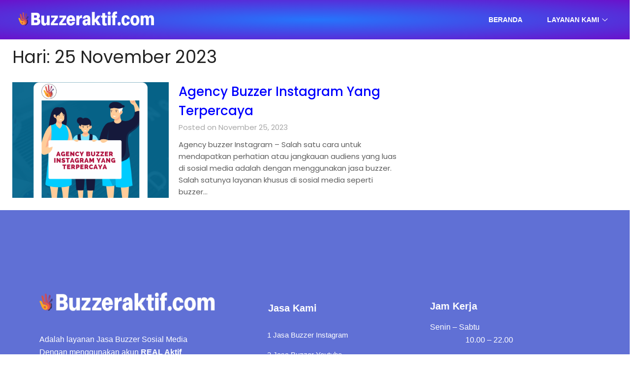

--- FILE ---
content_type: text/html; charset=UTF-8
request_url: https://buzzeraktif.com/2023/11/25/
body_size: 14866
content:
<!DOCTYPE html><html lang="id"><head><script data-no-optimize="1">var litespeed_docref=sessionStorage.getItem("litespeed_docref");litespeed_docref&&(Object.defineProperty(document,"referrer",{get:function(){return litespeed_docref}}),sessionStorage.removeItem("litespeed_docref"));</script> <meta charset="UTF-8"><link data-optimized="2" rel="stylesheet" href="https://buzzeraktif.com/wp-content/litespeed/css/0b4bec8ae91aaf220cfe39ed3ae4796a.css?ver=cfa4a" /><meta name="viewport" content="width=device-width, initial-scale=1.0, viewport-fit=cover" /><meta name='robots' content='noindex, follow' /><title>November 25, 2023 - Buzzeraktif.com</title><meta property="og:locale" content="id_ID" /><meta property="og:type" content="website" /><meta property="og:title" content="November 25, 2023" /><meta property="og:url" content="https://buzzeraktif.com/2023/11/25/" /><meta property="og:site_name" content="Buzzeraktif.com" /><meta name="twitter:card" content="summary_large_image" /> <script type="application/ld+json" class="yoast-schema-graph">{"@context":"https://schema.org","@graph":[{"@type":"CollectionPage","@id":"https://buzzeraktif.com/2023/11/25/","url":"https://buzzeraktif.com/2023/11/25/","name":"November 25, 2023 - Buzzeraktif.com","isPartOf":{"@id":"https://buzzeraktif.com/#website"},"primaryImageOfPage":{"@id":"https://buzzeraktif.com/2023/11/25/#primaryimage"},"image":{"@id":"https://buzzeraktif.com/2023/11/25/#primaryimage"},"thumbnailUrl":"https://buzzeraktif.com/wp-content/uploads/2023/11/Agency-Buzzer-Instagram-Yang-Terpercaya.png","breadcrumb":{"@id":"https://buzzeraktif.com/2023/11/25/#breadcrumb"},"inLanguage":"id"},{"@type":"ImageObject","inLanguage":"id","@id":"https://buzzeraktif.com/2023/11/25/#primaryimage","url":"https://buzzeraktif.com/wp-content/uploads/2023/11/Agency-Buzzer-Instagram-Yang-Terpercaya.png","contentUrl":"https://buzzeraktif.com/wp-content/uploads/2023/11/Agency-Buzzer-Instagram-Yang-Terpercaya.png","width":1080,"height":1080,"caption":"Agency Buzzer Instagram"},{"@type":"BreadcrumbList","@id":"https://buzzeraktif.com/2023/11/25/#breadcrumb","itemListElement":[{"@type":"ListItem","position":1,"name":"Home","item":"https://buzzeraktif.com/"},{"@type":"ListItem","position":2,"name":"Archives for November 25, 2023"}]},{"@type":"WebSite","@id":"https://buzzeraktif.com/#website","url":"https://buzzeraktif.com/","name":"Buzzeraktif.com","description":"Jasa Buzzer Indonesia","publisher":{"@id":"https://buzzeraktif.com/#/schema/person/76638297541028b05b232a70df002107"},"potentialAction":[{"@type":"SearchAction","target":{"@type":"EntryPoint","urlTemplate":"https://buzzeraktif.com/?s={search_term_string}"},"query-input":"required name=search_term_string"}],"inLanguage":"id"},{"@type":["Person","Organization"],"@id":"https://buzzeraktif.com/#/schema/person/76638297541028b05b232a70df002107","name":"buzzer aktif","image":{"@type":"ImageObject","inLanguage":"id","@id":"https://buzzeraktif.com/#/schema/person/image/","url":"https://buzzeraktif.com/wp-content/uploads/2022/09/WIN_20220907_19_00_27_Pro.jpg","contentUrl":"https://buzzeraktif.com/wp-content/uploads/2022/09/WIN_20220907_19_00_27_Pro.jpg","width":1280,"height":720,"caption":"buzzer aktif"},"logo":{"@id":"https://buzzeraktif.com/#/schema/person/image/"},"sameAs":["https://buzzeraktif.com"]}]}</script> <link rel='dns-prefetch' href='//www.googletagmanager.com' /><link rel='dns-prefetch' href='//fonts.googleapis.com' /><link rel="alternate" type="application/rss+xml" title="Buzzeraktif.com &raquo; Feed" href="https://buzzeraktif.com/feed/" /><link rel="alternate" type="application/rss+xml" title="Buzzeraktif.com &raquo; Umpan Komentar" href="https://buzzeraktif.com/comments/feed/" /> <script type="litespeed/javascript" data-src="https://buzzeraktif.com/wp-includes/js/jquery/jquery.min.js?ver=3.7.1" id="jquery-core-js"></script>  <script type="litespeed/javascript" data-src="https://www.googletagmanager.com/gtag/js?id=GT-WBTH8QN" id="google_gtagjs-js"></script> <script id="google_gtagjs-js-after" type="litespeed/javascript">window.dataLayer=window.dataLayer||[];function gtag(){dataLayer.push(arguments)}
gtag('set','linker',{"domains":["buzzeraktif.com"]});gtag("js",new Date());gtag("set","developer_id.dZTNiMT",!0);gtag("config","GT-WBTH8QN")</script> <link rel="https://api.w.org/" href="https://buzzeraktif.com/wp-json/" /><link rel="EditURI" type="application/rsd+xml" title="RSD" href="https://buzzeraktif.com/xmlrpc.php?rsd" /><meta name="generator" content="WordPress 6.9" /><meta name="generator" content="Site Kit by Google 1.116.0" /> <script type="litespeed/javascript">(function(w,d,s,l,i){w[l]=w[l]||[];w[l].push({'gtm.start':new Date().getTime(),event:'gtm.js'});var f=d.getElementsByTagName(s)[0],j=d.createElement(s),dl=l!='dataLayer'?'&l='+l:'';j.async=!0;j.src='https://www.googletagmanager.com/gtm.js?id='+i+dl;f.parentNode.insertBefore(j,f)})(window,document,'script','dataLayer','GTM-PSW8V7WG')</script> <link rel="icon" href="https://buzzeraktif.com/wp-content/uploads/2022/10/cropped-Logo-Favicon-32px-1-32x32.png" sizes="32x32" /><link rel="icon" href="https://buzzeraktif.com/wp-content/uploads/2022/10/cropped-Logo-Favicon-32px-1-192x192.png" sizes="192x192" /><link rel="apple-touch-icon" href="https://buzzeraktif.com/wp-content/uploads/2022/10/cropped-Logo-Favicon-32px-1-180x180.png" /><meta name="msapplication-TileImage" content="https://buzzeraktif.com/wp-content/uploads/2022/10/cropped-Logo-Favicon-32px-1-270x270.png" /></head><body class="archive date custom-background wp-theme-newspaperly wp-child-theme-minimalist-newspaper hfeed masthead-fixed elementor-default elementor-kit-238"><div data-elementor-type="header" data-elementor-id="290" class="elementor elementor-290 elementor-location-header"><div class="elementor-section-wrap"><section data-particle_enable="false" data-particle-mobile-disabled="false" class="elementor-section elementor-top-section elementor-element elementor-element-4909852e elementor-section-full_width elementor-section-content-middle elementor-section-stretched elementor-section-height-default elementor-section-height-default" data-id="4909852e" data-element_type="section" data-settings="{&quot;stretch_section&quot;:&quot;section-stretched&quot;,&quot;background_background&quot;:&quot;gradient&quot;,&quot;ekit_has_onepagescroll_dot&quot;:&quot;yes&quot;}"><div class="elementor-container elementor-column-gap-default"><div class="elementor-column elementor-col-50 elementor-top-column elementor-element elementor-element-32f29b20" data-id="32f29b20" data-element_type="column"><div class="elementor-widget-wrap elementor-element-populated"><div class="elementor-element elementor-element-6b3af67 elementor-widget elementor-widget-image" data-id="6b3af67" data-element_type="widget" data-settings="{&quot;ekit_we_effect_on&quot;:&quot;none&quot;}" data-widget_type="image.default"><div class="elementor-widget-container">
<img data-lazyloaded="1" src="[data-uri]" width="379" height="55" data-src="https://buzzeraktif.com/wp-content/uploads/2022/10/buzzeraktif-uk-3.25x0.7.webp" class="attachment-full size-full" alt="" data-srcset="https://buzzeraktif.com/wp-content/uploads/2022/10/buzzeraktif-uk-3.25x0.7.webp 379w, https://buzzeraktif.com/wp-content/uploads/2022/10/buzzeraktif-uk-3.25x0.7-300x44.webp 300w" data-sizes="(max-width: 379px) 100vw, 379px" /></div></div></div></div><div class="elementor-column elementor-col-50 elementor-top-column elementor-element elementor-element-5e7205f" data-id="5e7205f" data-element_type="column"><div class="elementor-widget-wrap elementor-element-populated"><div class="elementor-element elementor-element-75c5c7b7 elementor-widget elementor-widget-ekit-nav-menu" data-id="75c5c7b7" data-element_type="widget" data-settings="{&quot;ekit_we_effect_on&quot;:&quot;none&quot;}" data-widget_type="ekit-nav-menu.default"><div class="elementor-widget-container"><div class="ekit-wid-con ekit_menu_responsive_tablet" data-hamburger-icon="" data-hamburger-icon-type="icon" data-responsive-breakpoint="1024">            <button class="elementskit-menu-hamburger elementskit-menu-toggler">
<span class="elementskit-menu-hamburger-icon"></span><span class="elementskit-menu-hamburger-icon"></span><span class="elementskit-menu-hamburger-icon"></span>
</button><div id="ekit-megamenu-navbar-lp" class="elementskit-menu-container elementskit-menu-offcanvas-elements elementskit-navbar-nav-default elementskit_line_arrow ekit-nav-menu-one-page-no ekit-nav-dropdown-hover"><ul id="menu-navbar-lp" class="elementskit-navbar-nav elementskit-menu-po-right submenu-click-on-icon"><li id="menu-item-683" class="menu-item menu-item-type-custom menu-item-object-custom menu-item-home menu-item-683 nav-item elementskit-mobile-builder-content" data-vertical-menu=750px><a href="https://buzzeraktif.com" class="ekit-menu-nav-link">Beranda</a></li><li id="menu-item-1535" class="menu-item menu-item-type-custom menu-item-object-custom menu-item-has-children menu-item-1535 nav-item elementskit-dropdown-has relative_position elementskit-dropdown-menu-default_width elementskit-mobile-builder-content" data-vertical-menu=750px><a class="ekit-menu-nav-link ekit-menu-dropdown-toggle">Layanan Kami<i class="icon icon-down-arrow1 elementskit-submenu-indicator"></i></a><ul class="elementskit-dropdown elementskit-submenu-panel"><li id="menu-item-2927" class="menu-item menu-item-type-post_type menu-item-object-page menu-item-2927 nav-item elementskit-mobile-builder-content" data-vertical-menu=750px><a href="https://buzzeraktif.com/jasa-buzzer-twitter/" class=" dropdown-item">Jasa Buzzer Twitter</a><li id="menu-item-1532" class="menu-item menu-item-type-post_type menu-item-object-page menu-item-1532 nav-item elementskit-mobile-builder-content" data-vertical-menu=750px><a href="https://buzzeraktif.com/jasa-buzzer-tiktok/" class=" dropdown-item">Jasa Buzzer Tiktok</a><li id="menu-item-697" class="menu-item menu-item-type-custom menu-item-object-custom menu-item-697 nav-item elementskit-mobile-builder-content" data-vertical-menu=750px><a href="https://buzzeraktif.com/?page_id=453&#038;preview=true" class=" dropdown-item">Jasa Buzzer Instagram</a><li id="menu-item-1534" class="menu-item menu-item-type-post_type menu-item-object-page menu-item-1534 nav-item elementskit-mobile-builder-content" data-vertical-menu=750px><a href="https://buzzeraktif.com/jasa-buzzer-youtube/" class=" dropdown-item">Jasa Buzzer Youtube</a><li id="menu-item-3964" class="menu-item menu-item-type-post_type menu-item-object-page menu-item-3964 nav-item elementskit-mobile-builder-content" data-vertical-menu=750px><a href="https://buzzeraktif.com/jasa-buzzer-threads/" class=" dropdown-item">Jasa Buzzer Threads</a><li id="menu-item-3965" class="menu-item menu-item-type-post_type menu-item-object-page menu-item-3965 nav-item elementskit-mobile-builder-content" data-vertical-menu=750px><a href="https://buzzeraktif.com/jasa-report-akun-ig/" class=" dropdown-item">Jasa Report Akun</a><li id="menu-item-3966" class="menu-item menu-item-type-post_type menu-item-object-page menu-item-3966 nav-item elementskit-mobile-builder-content" data-vertical-menu=750px><a href="https://buzzeraktif.com/jasa-vote/" class=" dropdown-item">Jasa Vote Polling</a><li id="menu-item-3967" class="menu-item menu-item-type-post_type menu-item-object-page menu-item-3967 nav-item elementskit-mobile-builder-content" data-vertical-menu=750px><a href="https://buzzeraktif.com/jasa-partisipan-zoom-meeting/" class=" dropdown-item">Jasa Partisipan Zoom Meeting</a></ul></li></ul><div class="elementskit-nav-identity-panel"><div class="elementskit-site-title">
<a class="elementskit-nav-logo" href="https://buzzeraktif.com" target="_self" rel="">
<img data-lazyloaded="1" src="[data-uri]" width="1200" height="800" data-src="https://buzzeraktif.com/wp-content/uploads/2022/10/placeholder-663.png" class="attachment-full size-full" alt="" decoding="async" fetchpriority="high" data-srcset="https://buzzeraktif.com/wp-content/uploads/2022/10/placeholder-663.png 1200w, https://buzzeraktif.com/wp-content/uploads/2022/10/placeholder-663-300x200.png 300w, https://buzzeraktif.com/wp-content/uploads/2022/10/placeholder-663-1024x683.png 1024w, https://buzzeraktif.com/wp-content/uploads/2022/10/placeholder-663-768x512.png 768w, https://buzzeraktif.com/wp-content/uploads/2022/10/placeholder-663-850x567.png 850w" data-sizes="(max-width: 1200px) 100vw, 1200px" />
</a></div>
<button class="elementskit-menu-close elementskit-menu-toggler" type="button">X</button></div></div><div class="elementskit-menu-overlay elementskit-menu-offcanvas-elements elementskit-menu-toggler ekit-nav-menu--overlay"></div></div></div></div></div></div></div></section></div></div><div id="primary" class="featured-content content-area"><main id="main" class="site-main"><header class="fbox page-header"><h1 class="page-title">Hari: <span>25 November 2023</span></h1></header><article id="post-3935" class="posts-entry fbox blogposts-list post-3935 post type-post status-publish format-standard has-post-thumbnail hentry category-buzzer-instagram category-digital-agency-buzzer tag-agency-buzzer-instagram tag-buzzer-agency tag-buzzer-instagram tag-jasa-buzzer-instagram"><div class="post-list-has-thumbnail"><div class="featured-thumbnail">
<a href="https://buzzeraktif.com/agency-buzzer-instagram/" rel="bookmark"><div class="thumbnail-img" style="background-image:url(https://buzzeraktif.com/wp-content/uploads/2023/11/Agency-Buzzer-Instagram-Yang-Terpercaya-850x850.png)"></div>
</a></div><div class="blogposts-list-content"><header class="entry-header"><h2 class="entry-title"><a href="https://buzzeraktif.com/agency-buzzer-instagram/" rel="bookmark">Agency Buzzer Instagram Yang Terpercaya</a></h2><div class="entry-meta"><div class="blog-data-wrapper"><div class="post-data-divider"></div><div class="post-data-positioning"><div class="post-data-text">
Posted on November 25, 2023</div></div></div></div></header><div class="entry-content"><p>Agency buzzer Instagram &#8211; Salah satu cara untuk mendapatkan perhatian atau jangkauan audiens yang luas di sosial media adalah dengan menggunakan jasa buzzer. Salah satunya layanan khusus di sosial media seperti buzzer&#8230;</p></div></div></div></article><div class="text-center paging-navs"></div></main></div><div data-elementor-type="footer" data-elementor-id="653" class="elementor elementor-653 elementor-location-footer"><div class="elementor-section-wrap"><section data-particle_enable="false" data-particle-mobile-disabled="false" class="elementor-section elementor-top-section elementor-element elementor-element-52d7941e elementor-section-boxed elementor-section-height-default elementor-section-height-default" data-id="52d7941e" data-element_type="section" id="xs_footer_13" data-settings="{&quot;background_background&quot;:&quot;classic&quot;,&quot;shape_divider_top&quot;:&quot;wave-brush&quot;,&quot;ekit_has_onepagescroll_dot&quot;:&quot;yes&quot;}"><div class="elementor-shape elementor-shape-top" data-negative="false">
<svg xmlns="http://www.w3.org/2000/svg" viewBox="0 0 283.5 27.8" preserveAspectRatio="none">
<path class="elementor-shape-fill" d="M283.5,9.7c0,0-7.3,4.3-14,4.6c-6.8,0.3-12.6,0-20.9-1.5c-11.3-2-33.1-10.1-44.7-5.7	s-12.1,4.6-18,7.4c-6.6,3.2-20,9.6-36.6,9.3C131.6,23.5,99.5,7.2,86.3,8c-1.4,0.1-6.6,0.8-10.5,2c-3.8,1.2-9.4,3.8-17,4.7	c-3.2,0.4-8.3,1.1-14.2,0.9c-1.5-0.1-6.3-0.4-12-1.6c-5.7-1.2-11-3.1-15.8-3.7C6.5,9.2,0,10.8,0,10.8V0h283.5V9.7z M260.8,11.3	c-0.7-1-2-0.4-4.3-0.4c-2.3,0-6.1-1.2-5.8-1.1c0.3,0.1,3.1,1.5,6,1.9C259.7,12.2,261.4,12.3,260.8,11.3z M242.4,8.6	c0,0-2.4-0.2-5.6-0.9c-3.2-0.8-10.3-2.8-15.1-3.5c-8.2-1.1-15.8,0-15.1,0.1c0.8,0.1,9.6-0.6,17.6,1.1c3.3,0.7,9.3,2.2,12.4,2.7	C239.9,8.7,242.4,8.6,242.4,8.6z M185.2,8.5c1.7-0.7-13.3,4.7-18.5,6.1c-2.1,0.6-6.2,1.6-10,2c-3.9,0.4-8.9,0.4-8.8,0.5	c0,0.2,5.8,0.8,11.2,0c5.4-0.8,5.2-1.1,7.6-1.6C170.5,14.7,183.5,9.2,185.2,8.5z M199.1,6.9c0.2,0-0.8-0.4-4.8,1.1	c-4,1.5-6.7,3.5-6.9,3.7c-0.2,0.1,3.5-1.8,6.6-3C197,7.5,199,6.9,199.1,6.9z M283,6c-0.1,0.1-1.9,1.1-4.8,2.5s-6.9,2.8-6.7,2.7	c0.2,0,3.5-0.6,7.4-2.5C282.8,6.8,283.1,5.9,283,6z M31.3,11.6c0.1-0.2-1.9-0.2-4.5-1.2s-5.4-1.6-7.8-2C15,7.6,7.3,8.5,7.7,8.6	C8,8.7,15.9,8.3,20.2,9.3c2.2,0.5,2.4,0.5,5.7,1.6S31.2,11.9,31.3,11.6z M73,9.2c0.4-0.1,3.5-1.6,8.4-2.6c4.9-1.1,8.9-0.5,8.9-0.8	c0-0.3-1-0.9-6.2-0.3S72.6,9.3,73,9.2z M71.6,6.7C71.8,6.8,75,5.4,77.3,5c2.3-0.3,1.9-0.5,1.9-0.6c0-0.1-1.1-0.2-2.7,0.2	C74.8,5.1,71.4,6.6,71.6,6.7z M93.6,4.4c0.1,0.2,3.5,0.8,5.6,1.8c2.1,1,1.8,0.6,1.9,0.5c0.1-0.1-0.8-0.8-2.4-1.3	C97.1,4.8,93.5,4.2,93.6,4.4z M65.4,11.1c-0.1,0.3,0.3,0.5,1.9-0.2s2.6-1.3,2.2-1.2s-0.9,0.4-2.5,0.8C65.3,10.9,65.5,10.8,65.4,11.1	z M34.5,12.4c-0.2,0,2.1,0.8,3.3,0.9c1.2,0.1,2,0.1,2-0.2c0-0.3-0.1-0.5-1.6-0.4C36.6,12.8,34.7,12.4,34.5,12.4z M152.2,21.1	c-0.1,0.1-2.4-0.3-7.5-0.3c-5,0-13.6-2.4-17.2-3.5c-3.6-1.1,10,3.9,16.5,4.1C150.5,21.6,152.3,21,152.2,21.1z"/>
<path class="elementor-shape-fill" d="M269.6,18c-0.1-0.1-4.6,0.3-7.2,0c-7.3-0.7-17-3.2-16.6-2.9c0.4,0.3,13.7,3.1,17,3.3	C267.7,18.8,269.7,18,269.6,18z"/>
<path class="elementor-shape-fill" d="M227.4,9.8c-0.2-0.1-4.5-1-9.5-1.2c-5-0.2-12.7,0.6-12.3,0.5c0.3-0.1,5.9-1.8,13.3-1.2	S227.6,9.9,227.4,9.8z"/>
<path class="elementor-shape-fill" d="M204.5,13.4c-0.1-0.1,2-1,3.2-1.1c1.2-0.1,2,0,2,0.3c0,0.3-0.1,0.5-1.6,0.4	C206.4,12.9,204.6,13.5,204.5,13.4z"/>
<path class="elementor-shape-fill" d="M201,10.6c0-0.1-4.4,1.2-6.3,2.2c-1.9,0.9-6.2,3.1-6.1,3.1c0.1,0.1,4.2-1.6,6.3-2.6	S201,10.7,201,10.6z"/>
<path class="elementor-shape-fill" d="M154.5,26.7c-0.1-0.1-4.6,0.3-7.2,0c-7.3-0.7-17-3.2-16.6-2.9c0.4,0.3,13.7,3.1,17,3.3	C152.6,27.5,154.6,26.8,154.5,26.7z"/>
<path class="elementor-shape-fill" d="M41.9,19.3c0,0,1.2-0.3,2.9-0.1c1.7,0.2,5.8,0.9,8.2,0.7c4.2-0.4,7.4-2.7,7-2.6	c-0.4,0-4.3,2.2-8.6,1.9c-1.8-0.1-5.1-0.5-6.7-0.4S41.9,19.3,41.9,19.3z"/>
<path class="elementor-shape-fill" d="M75.5,12.6c0.2,0.1,2-0.8,4.3-1.1c2.3-0.2,2.1-0.3,2.1-0.5c0-0.1-1.8-0.4-3.4,0	C76.9,11.5,75.3,12.5,75.5,12.6z"/>
<path class="elementor-shape-fill" d="M15.6,13.2c0-0.1,4.3,0,6.7,0.5c2.4,0.5,5,1.9,5,2c0,0.1-2.7-0.8-5.1-1.4	C19.9,13.7,15.7,13.3,15.6,13.2z"/>
</svg></div><div class="elementor-container elementor-column-gap-default"><div class="elementor-column elementor-col-33 elementor-top-column elementor-element elementor-element-1fa8b410" data-id="1fa8b410" data-element_type="column"><div class="elementor-widget-wrap elementor-element-populated"><div class="elementor-element elementor-element-627494ec elementor-widget elementor-widget-image" data-id="627494ec" data-element_type="widget" data-settings="{&quot;ekit_we_effect_on&quot;:&quot;none&quot;}" data-widget_type="image.default"><div class="elementor-widget-container">
<a href="https://wpmet.com/plugin/elementskit/">
<img data-lazyloaded="1" src="[data-uri]" width="379" height="55" data-src="https://buzzeraktif.com/wp-content/uploads/2022/10/buzzeraktif-uk-3.25x0.7.png" class="attachment-full size-full" alt="" data-srcset="https://buzzeraktif.com/wp-content/uploads/2022/10/buzzeraktif-uk-3.25x0.7.png 379w, https://buzzeraktif.com/wp-content/uploads/2022/10/buzzeraktif-uk-3.25x0.7-300x44.png 300w" data-sizes="(max-width: 379px) 100vw, 379px" />								</a></div></div><div class="elementor-element elementor-element-5dc52f50 elementor-widget elementor-widget-text-editor" data-id="5dc52f50" data-element_type="widget" data-settings="{&quot;ekit_we_effect_on&quot;:&quot;none&quot;}" data-widget_type="text-editor.default"><div class="elementor-widget-container"><p><span style="color: #ffffff;">Adalah layanan Jasa Buzzer Sosial Media Dengan menggunakan akun <strong>REAL Aktif Indonesia</strong>.</span></p></div></div></div></div><div class="elementor-column elementor-col-33 elementor-top-column elementor-element elementor-element-6372698" data-id="6372698" data-element_type="column"><div class="elementor-widget-wrap elementor-element-populated"><div class="elementor-element elementor-element-4077659c elementor-widget elementor-widget-heading" data-id="4077659c" data-element_type="widget" data-settings="{&quot;ekit_we_effect_on&quot;:&quot;none&quot;}" data-widget_type="heading.default"><div class="elementor-widget-container"><h2 class="elementor-heading-title elementor-size-default">Jasa Kami</h2></div></div><section data-particle_enable="false" data-particle-mobile-disabled="false" class="elementor-section elementor-inner-section elementor-element elementor-element-36064396 elementor-section-boxed elementor-section-height-default elementor-section-height-default" data-id="36064396" data-element_type="section" data-settings="{&quot;ekit_has_onepagescroll_dot&quot;:&quot;yes&quot;}"><div class="elementor-container elementor-column-gap-default"><div class="elementor-column elementor-col-100 elementor-inner-column elementor-element elementor-element-4ad6e46" data-id="4ad6e46" data-element_type="column"><div class="elementor-widget-wrap"></div></div></div></section><div class="elementor-element elementor-element-157a08a2 elementor-widget elementor-widget-elementskit-page-list" data-id="157a08a2" data-element_type="widget" data-settings="{&quot;ekit_we_effect_on&quot;:&quot;none&quot;}" data-widget_type="elementskit-page-list.default"><div class="elementor-widget-container"><div class="ekit-wid-con" ><div class="elementor-icon-list-items "><div class="elementor-icon-list-item   " >
<a  target=_blank rel=""  href="https://buzzeraktif.com/jasa-buzzer-instagram" class="elementor-repeater-item-01d06f0 ekit_badge_left"><div class="ekit_page_list_content">
<span class="elementor-icon-list-text">
<span class="ekit_page_list_title_title">1 Jasa Buzzer Instagram</span>
</span></div>
</a></div><div class="elementor-icon-list-item   " >
<a  target=_blank rel=""  href="https://buzzeraktif.com/jasa-buzzer-youtube" class="elementor-repeater-item-324f54e ekit_badge_left"><div class="ekit_page_list_content">
<span class="elementor-icon-list-text">
<span class="ekit_page_list_title_title">2 Jasa Buzzer Youtube</span>
</span></div>
</a></div><div class="elementor-icon-list-item   " >
<a  target=_blank rel=""  href="https://buzzeraktif.com/jasa-buzzer-tiktok/" class="elementor-repeater-item-5245ae1 ekit_badge_left"><div class="ekit_page_list_content">
<span class="elementor-icon-list-text">
<span class="ekit_page_list_title_title">3 Jasa Buzzer Tiktok</span>
</span></div>
</a></div><div class="elementor-icon-list-item   " >
<a  target=_blank rel=""  href="https://buzzeraktif.com/jasa-buzzer-twitter/" class="elementor-repeater-item-3ace942 ekit_badge_left"><div class="ekit_page_list_content">
<span class="elementor-icon-list-text">
<span class="ekit_page_list_title_title">4 Jasa Buzzer Twitter</span>
</span></div>
</a></div></div></div></div></div></div></div><div class="elementor-column elementor-col-33 elementor-top-column elementor-element elementor-element-455ff674" data-id="455ff674" data-element_type="column"><div class="elementor-widget-wrap elementor-element-populated"><div class="elementor-element elementor-element-10965203 elementor-widget elementor-widget-heading" data-id="10965203" data-element_type="widget" data-settings="{&quot;ekit_we_effect_on&quot;:&quot;none&quot;}" data-widget_type="heading.default"><div class="elementor-widget-container"><h2 class="elementor-heading-title elementor-size-default">Jam Kerja</h2></div></div><div class="elementor-element elementor-element-7e603343 elementor-widget elementor-widget-text-editor" data-id="7e603343" data-element_type="widget" data-settings="{&quot;ekit_we_effect_on&quot;:&quot;none&quot;}" data-widget_type="text-editor.default"><div class="elementor-widget-container"><p><span style="color: #ffffff;">Senin &#8211; Sabtu                                                                          10.00 &#8211; 22.00</span></p><p><span style="color: #ffffff;">Minggu                                                                                      Tutup</span></p></div></div><div class="elementor-element elementor-element-1f58f7ea elementor-widget elementor-widget-elementskit-social-media" data-id="1f58f7ea" data-element_type="widget" data-settings="{&quot;ekit_we_effect_on&quot;:&quot;none&quot;}" data-widget_type="elementskit-social-media.default"><div class="elementor-widget-container"><div class="ekit-wid-con" ><ul class="ekit_social_media"><li class="elementor-repeater-item-da8f4de">
<a
href="#" class="facebook" >
<i aria-hidden="true" class="fasicon icon-facebook"></i>
</a></li><li class="elementor-repeater-item-c8596be">
<a
href="#" class="2" >
<i aria-hidden="true" class="fasicon icon-instagram-2"></i>
</a></li><li class="elementor-repeater-item-1432f03">
<a
href="" class="whatsapp" >
<i aria-hidden="true" class="fab fa-whatsapp"></i>
</a></li></ul></div></div></div></div></div></div></section><section data-particle_enable="false" data-particle-mobile-disabled="false" class="elementor-section elementor-top-section elementor-element elementor-element-5eaa658e elementor-section-full_width elementor-section-height-default elementor-section-height-default" data-id="5eaa658e" data-element_type="section" data-settings="{&quot;background_background&quot;:&quot;classic&quot;,&quot;ekit_has_onepagescroll_dot&quot;:&quot;yes&quot;}"><div class="elementor-container elementor-column-gap-default"><div class="elementor-column elementor-col-100 elementor-top-column elementor-element elementor-element-13b1dea" data-id="13b1dea" data-element_type="column"><div class="elementor-widget-wrap elementor-element-populated"><div class="elementor-element elementor-element-6e5cc4ae elementor-widget elementor-widget-elementskit-heading" data-id="6e5cc4ae" data-element_type="widget" data-settings="{&quot;ekit_we_effect_on&quot;:&quot;none&quot;}" data-widget_type="elementskit-heading.default"><div class="elementor-widget-container"><div class="ekit-wid-con" ><div class="ekit-heading elementskit-section-title-wraper text_center   ekit_heading_tablet-   ekit_heading_mobile-text_center"><p class="ekit-heading--title elementskit-section-title ">
©2022. Buzzeraktif.com</p></div></div></div></div></div></div></div></section></div></div> <script type="speculationrules">{"prefetch":[{"source":"document","where":{"and":[{"href_matches":"/*"},{"not":{"href_matches":["/wp-*.php","/wp-admin/*","/wp-content/uploads/*","/wp-content/*","/wp-content/plugins/*","/wp-content/themes/minimalist-newspaper/*","/wp-content/themes/newspaperly/*","/*\\?(.+)"]}},{"not":{"selector_matches":"a[rel~=\"nofollow\"]"}},{"not":{"selector_matches":".no-prefetch, .no-prefetch a"}}]},"eagerness":"conservative"}]}</script> <div id="wa"></div> <script id="wp-emoji-settings" type="application/json">{"baseUrl":"https://s.w.org/images/core/emoji/17.0.2/72x72/","ext":".png","svgUrl":"https://s.w.org/images/core/emoji/17.0.2/svg/","svgExt":".svg","source":{"concatemoji":"https://buzzeraktif.com/wp-includes/js/wp-emoji-release.min.js?ver=6.9"}}</script> <script type="module">/*  */
/*! This file is auto-generated */
const a=JSON.parse(document.getElementById("wp-emoji-settings").textContent),o=(window._wpemojiSettings=a,"wpEmojiSettingsSupports"),s=["flag","emoji"];function i(e){try{var t={supportTests:e,timestamp:(new Date).valueOf()};sessionStorage.setItem(o,JSON.stringify(t))}catch(e){}}function c(e,t,n){e.clearRect(0,0,e.canvas.width,e.canvas.height),e.fillText(t,0,0);t=new Uint32Array(e.getImageData(0,0,e.canvas.width,e.canvas.height).data);e.clearRect(0,0,e.canvas.width,e.canvas.height),e.fillText(n,0,0);const a=new Uint32Array(e.getImageData(0,0,e.canvas.width,e.canvas.height).data);return t.every((e,t)=>e===a[t])}function p(e,t){e.clearRect(0,0,e.canvas.width,e.canvas.height),e.fillText(t,0,0);var n=e.getImageData(16,16,1,1);for(let e=0;e<n.data.length;e++)if(0!==n.data[e])return!1;return!0}function u(e,t,n,a){switch(t){case"flag":return n(e,"\ud83c\udff3\ufe0f\u200d\u26a7\ufe0f","\ud83c\udff3\ufe0f\u200b\u26a7\ufe0f")?!1:!n(e,"\ud83c\udde8\ud83c\uddf6","\ud83c\udde8\u200b\ud83c\uddf6")&&!n(e,"\ud83c\udff4\udb40\udc67\udb40\udc62\udb40\udc65\udb40\udc6e\udb40\udc67\udb40\udc7f","\ud83c\udff4\u200b\udb40\udc67\u200b\udb40\udc62\u200b\udb40\udc65\u200b\udb40\udc6e\u200b\udb40\udc67\u200b\udb40\udc7f");case"emoji":return!a(e,"\ud83e\u1fac8")}return!1}function f(e,t,n,a){let r;const o=(r="undefined"!=typeof WorkerGlobalScope&&self instanceof WorkerGlobalScope?new OffscreenCanvas(300,150):document.createElement("canvas")).getContext("2d",{willReadFrequently:!0}),s=(o.textBaseline="top",o.font="600 32px Arial",{});return e.forEach(e=>{s[e]=t(o,e,n,a)}),s}function r(e){var t=document.createElement("script");t.src=e,t.defer=!0,document.head.appendChild(t)}a.supports={everything:!0,everythingExceptFlag:!0},new Promise(t=>{let n=function(){try{var e=JSON.parse(sessionStorage.getItem(o));if("object"==typeof e&&"number"==typeof e.timestamp&&(new Date).valueOf()<e.timestamp+604800&&"object"==typeof e.supportTests)return e.supportTests}catch(e){}return null}();if(!n){if("undefined"!=typeof Worker&&"undefined"!=typeof OffscreenCanvas&&"undefined"!=typeof URL&&URL.createObjectURL&&"undefined"!=typeof Blob)try{var e="postMessage("+f.toString()+"("+[JSON.stringify(s),u.toString(),c.toString(),p.toString()].join(",")+"));",a=new Blob([e],{type:"text/javascript"});const r=new Worker(URL.createObjectURL(a),{name:"wpTestEmojiSupports"});return void(r.onmessage=e=>{i(n=e.data),r.terminate(),t(n)})}catch(e){}i(n=f(s,u,c,p))}t(n)}).then(e=>{for(const n in e)a.supports[n]=e[n],a.supports.everything=a.supports.everything&&a.supports[n],"flag"!==n&&(a.supports.everythingExceptFlag=a.supports.everythingExceptFlag&&a.supports[n]);var t;a.supports.everythingExceptFlag=a.supports.everythingExceptFlag&&!a.supports.flag,a.supports.everything||((t=a.source||{}).concatemoji?r(t.concatemoji):t.wpemoji&&t.twemoji&&(r(t.twemoji),r(t.wpemoji)))});
//# sourceURL=https://buzzeraktif.com/wp-includes/js/wp-emoji-loader.min.js
/*  */</script> <script src='https://stats.wp.com/e-202603.js' defer></script> <script data-no-optimize="1" defer>!function(t,e){"object"==typeof exports&&"undefined"!=typeof module?module.exports=e():"function"==typeof define&&define.amd?define(e):(t="undefined"!=typeof globalThis?globalThis:t||self).LazyLoad=e()}(this,function(){"use strict";function e(){return(e=Object.assign||function(t){for(var e=1;e<arguments.length;e++){var n,a=arguments[e];for(n in a)Object.prototype.hasOwnProperty.call(a,n)&&(t[n]=a[n])}return t}).apply(this,arguments)}function i(t){return e({},it,t)}function o(t,e){var n,a="LazyLoad::Initialized",i=new t(e);try{n=new CustomEvent(a,{detail:{instance:i}})}catch(t){(n=document.createEvent("CustomEvent")).initCustomEvent(a,!1,!1,{instance:i})}window.dispatchEvent(n)}function l(t,e){return t.getAttribute(gt+e)}function c(t){return l(t,bt)}function s(t,e){return function(t,e,n){e=gt+e;null!==n?t.setAttribute(e,n):t.removeAttribute(e)}(t,bt,e)}function r(t){return s(t,null),0}function u(t){return null===c(t)}function d(t){return c(t)===vt}function f(t,e,n,a){t&&(void 0===a?void 0===n?t(e):t(e,n):t(e,n,a))}function _(t,e){nt?t.classList.add(e):t.className+=(t.className?" ":"")+e}function v(t,e){nt?t.classList.remove(e):t.className=t.className.replace(new RegExp("(^|\\s+)"+e+"(\\s+|$)")," ").replace(/^\s+/,"").replace(/\s+$/,"")}function g(t){return t.llTempImage}function b(t,e){!e||(e=e._observer)&&e.unobserve(t)}function p(t,e){t&&(t.loadingCount+=e)}function h(t,e){t&&(t.toLoadCount=e)}function n(t){for(var e,n=[],a=0;e=t.children[a];a+=1)"SOURCE"===e.tagName&&n.push(e);return n}function m(t,e){(t=t.parentNode)&&"PICTURE"===t.tagName&&n(t).forEach(e)}function a(t,e){n(t).forEach(e)}function E(t){return!!t[st]}function I(t){return t[st]}function y(t){return delete t[st]}function A(e,t){var n;E(e)||(n={},t.forEach(function(t){n[t]=e.getAttribute(t)}),e[st]=n)}function k(a,t){var i;E(a)&&(i=I(a),t.forEach(function(t){var e,n;e=a,(t=i[n=t])?e.setAttribute(n,t):e.removeAttribute(n)}))}function L(t,e,n){_(t,e.class_loading),s(t,ut),n&&(p(n,1),f(e.callback_loading,t,n))}function w(t,e,n){n&&t.setAttribute(e,n)}function x(t,e){w(t,ct,l(t,e.data_sizes)),w(t,rt,l(t,e.data_srcset)),w(t,ot,l(t,e.data_src))}function O(t,e,n){var a=l(t,e.data_bg_multi),i=l(t,e.data_bg_multi_hidpi);(a=at&&i?i:a)&&(t.style.backgroundImage=a,n=n,_(t=t,(e=e).class_applied),s(t,ft),n&&(e.unobserve_completed&&b(t,e),f(e.callback_applied,t,n)))}function N(t,e){!e||0<e.loadingCount||0<e.toLoadCount||f(t.callback_finish,e)}function C(t,e,n){t.addEventListener(e,n),t.llEvLisnrs[e]=n}function M(t){return!!t.llEvLisnrs}function z(t){if(M(t)){var e,n,a=t.llEvLisnrs;for(e in a){var i=a[e];n=e,i=i,t.removeEventListener(n,i)}delete t.llEvLisnrs}}function R(t,e,n){var a;delete t.llTempImage,p(n,-1),(a=n)&&--a.toLoadCount,v(t,e.class_loading),e.unobserve_completed&&b(t,n)}function T(o,r,c){var l=g(o)||o;M(l)||function(t,e,n){M(t)||(t.llEvLisnrs={});var a="VIDEO"===t.tagName?"loadeddata":"load";C(t,a,e),C(t,"error",n)}(l,function(t){var e,n,a,i;n=r,a=c,i=d(e=o),R(e,n,a),_(e,n.class_loaded),s(e,dt),f(n.callback_loaded,e,a),i||N(n,a),z(l)},function(t){var e,n,a,i;n=r,a=c,i=d(e=o),R(e,n,a),_(e,n.class_error),s(e,_t),f(n.callback_error,e,a),i||N(n,a),z(l)})}function G(t,e,n){var a,i,o,r,c;t.llTempImage=document.createElement("IMG"),T(t,e,n),E(c=t)||(c[st]={backgroundImage:c.style.backgroundImage}),o=n,r=l(a=t,(i=e).data_bg),c=l(a,i.data_bg_hidpi),(r=at&&c?c:r)&&(a.style.backgroundImage='url("'.concat(r,'")'),g(a).setAttribute(ot,r),L(a,i,o)),O(t,e,n)}function D(t,e,n){var a;T(t,e,n),a=e,e=n,(t=It[(n=t).tagName])&&(t(n,a),L(n,a,e))}function V(t,e,n){var a;a=t,(-1<yt.indexOf(a.tagName)?D:G)(t,e,n)}function F(t,e,n){var a;t.setAttribute("loading","lazy"),T(t,e,n),a=e,(e=It[(n=t).tagName])&&e(n,a),s(t,vt)}function j(t){t.removeAttribute(ot),t.removeAttribute(rt),t.removeAttribute(ct)}function P(t){m(t,function(t){k(t,Et)}),k(t,Et)}function S(t){var e;(e=At[t.tagName])?e(t):E(e=t)&&(t=I(e),e.style.backgroundImage=t.backgroundImage)}function U(t,e){var n;S(t),n=e,u(e=t)||d(e)||(v(e,n.class_entered),v(e,n.class_exited),v(e,n.class_applied),v(e,n.class_loading),v(e,n.class_loaded),v(e,n.class_error)),r(t),y(t)}function $(t,e,n,a){var i;n.cancel_on_exit&&(c(t)!==ut||"IMG"===t.tagName&&(z(t),m(i=t,function(t){j(t)}),j(i),P(t),v(t,n.class_loading),p(a,-1),r(t),f(n.callback_cancel,t,e,a)))}function q(t,e,n,a){var i,o,r=(o=t,0<=pt.indexOf(c(o)));s(t,"entered"),_(t,n.class_entered),v(t,n.class_exited),i=t,o=a,n.unobserve_entered&&b(i,o),f(n.callback_enter,t,e,a),r||V(t,n,a)}function H(t){return t.use_native&&"loading"in HTMLImageElement.prototype}function B(t,i,o){t.forEach(function(t){return(a=t).isIntersecting||0<a.intersectionRatio?q(t.target,t,i,o):(e=t.target,n=t,a=i,t=o,void(u(e)||(_(e,a.class_exited),$(e,n,a,t),f(a.callback_exit,e,n,t))));var e,n,a})}function J(e,n){var t;et&&!H(e)&&(n._observer=new IntersectionObserver(function(t){B(t,e,n)},{root:(t=e).container===document?null:t.container,rootMargin:t.thresholds||t.threshold+"px"}))}function K(t){return Array.prototype.slice.call(t)}function Q(t){return t.container.querySelectorAll(t.elements_selector)}function W(t){return c(t)===_t}function X(t,e){return e=t||Q(e),K(e).filter(u)}function Y(e,t){var n;(n=Q(e),K(n).filter(W)).forEach(function(t){v(t,e.class_error),r(t)}),t.update()}function t(t,e){var n,a,t=i(t);this._settings=t,this.loadingCount=0,J(t,this),n=t,a=this,Z&&window.addEventListener("online",function(){Y(n,a)}),this.update(e)}var Z="undefined"!=typeof window,tt=Z&&!("onscroll"in window)||"undefined"!=typeof navigator&&/(gle|ing|ro)bot|crawl|spider/i.test(navigator.userAgent),et=Z&&"IntersectionObserver"in window,nt=Z&&"classList"in document.createElement("p"),at=Z&&1<window.devicePixelRatio,it={elements_selector:".lazy",container:tt||Z?document:null,threshold:300,thresholds:null,data_src:"src",data_srcset:"srcset",data_sizes:"sizes",data_bg:"bg",data_bg_hidpi:"bg-hidpi",data_bg_multi:"bg-multi",data_bg_multi_hidpi:"bg-multi-hidpi",data_poster:"poster",class_applied:"applied",class_loading:"litespeed-loading",class_loaded:"litespeed-loaded",class_error:"error",class_entered:"entered",class_exited:"exited",unobserve_completed:!0,unobserve_entered:!1,cancel_on_exit:!0,callback_enter:null,callback_exit:null,callback_applied:null,callback_loading:null,callback_loaded:null,callback_error:null,callback_finish:null,callback_cancel:null,use_native:!1},ot="src",rt="srcset",ct="sizes",lt="poster",st="llOriginalAttrs",ut="loading",dt="loaded",ft="applied",_t="error",vt="native",gt="data-",bt="ll-status",pt=[ut,dt,ft,_t],ht=[ot],mt=[ot,lt],Et=[ot,rt,ct],It={IMG:function(t,e){m(t,function(t){A(t,Et),x(t,e)}),A(t,Et),x(t,e)},IFRAME:function(t,e){A(t,ht),w(t,ot,l(t,e.data_src))},VIDEO:function(t,e){a(t,function(t){A(t,ht),w(t,ot,l(t,e.data_src))}),A(t,mt),w(t,lt,l(t,e.data_poster)),w(t,ot,l(t,e.data_src)),t.load()}},yt=["IMG","IFRAME","VIDEO"],At={IMG:P,IFRAME:function(t){k(t,ht)},VIDEO:function(t){a(t,function(t){k(t,ht)}),k(t,mt),t.load()}},kt=["IMG","IFRAME","VIDEO"];return t.prototype={update:function(t){var e,n,a,i=this._settings,o=X(t,i);{if(h(this,o.length),!tt&&et)return H(i)?(e=i,n=this,o.forEach(function(t){-1!==kt.indexOf(t.tagName)&&F(t,e,n)}),void h(n,0)):(t=this._observer,i=o,t.disconnect(),a=t,void i.forEach(function(t){a.observe(t)}));this.loadAll(o)}},destroy:function(){this._observer&&this._observer.disconnect(),Q(this._settings).forEach(function(t){y(t)}),delete this._observer,delete this._settings,delete this.loadingCount,delete this.toLoadCount},loadAll:function(t){var e=this,n=this._settings;X(t,n).forEach(function(t){b(t,e),V(t,n,e)})},restoreAll:function(){var e=this._settings;Q(e).forEach(function(t){U(t,e)})}},t.load=function(t,e){e=i(e);V(t,e)},t.resetStatus=function(t){r(t)},Z&&function(t,e){if(e)if(e.length)for(var n,a=0;n=e[a];a+=1)o(t,n);else o(t,e)}(t,window.lazyLoadOptions),t});!function(e,t){"use strict";function a(){t.body.classList.add("litespeed_lazyloaded")}function n(){console.log("[LiteSpeed] Start Lazy Load Images"),d=new LazyLoad({elements_selector:"[data-lazyloaded]",callback_finish:a}),o=function(){d.update()},e.MutationObserver&&new MutationObserver(o).observe(t.documentElement,{childList:!0,subtree:!0,attributes:!0})}var d,o;e.addEventListener?e.addEventListener("load",n,!1):e.attachEvent("onload",n)}(window,document);</script><script data-no-optimize="1">var litespeed_vary=document.cookie.replace(/(?:(?:^|.*;\s*)_lscache_vary\s*\=\s*([^;]*).*$)|^.*$/,"");litespeed_vary||fetch("/wp-content/plugins/litespeed-cache/guest.vary.php",{method:"POST",cache:"no-cache",redirect:"follow"}).then(e=>e.json()).then(e=>{console.log(e),e.hasOwnProperty("reload")&&"yes"==e.reload&&(sessionStorage.setItem("litespeed_docref",document.referrer),window.location.reload(!0))});</script><script data-optimized="1" type="litespeed/javascript" data-src="https://buzzeraktif.com/wp-content/litespeed/js/0644fd9d3e4768b907d3bc83e16844d4.js?ver=cfa4a"></script><script>const litespeed_ui_events=["mouseover","click","keydown","wheel","touchmove","touchstart"];var urlCreator=window.URL||window.webkitURL;function litespeed_load_delayed_js_force(){console.log("[LiteSpeed] Start Load JS Delayed"),litespeed_ui_events.forEach(e=>{window.removeEventListener(e,litespeed_load_delayed_js_force,{passive:!0})}),document.querySelectorAll("iframe[data-litespeed-src]").forEach(e=>{e.setAttribute("src",e.getAttribute("data-litespeed-src"))}),"loading"==document.readyState?window.addEventListener("DOMContentLoaded",litespeed_load_delayed_js):litespeed_load_delayed_js()}litespeed_ui_events.forEach(e=>{window.addEventListener(e,litespeed_load_delayed_js_force,{passive:!0})});async function litespeed_load_delayed_js(){let t=[];for(var d in document.querySelectorAll('script[type="litespeed/javascript"]').forEach(e=>{t.push(e)}),t)await new Promise(e=>litespeed_load_one(t[d],e));document.dispatchEvent(new Event("DOMContentLiteSpeedLoaded")),window.dispatchEvent(new Event("DOMContentLiteSpeedLoaded"))}function litespeed_load_one(t,e){console.log("[LiteSpeed] Load ",t);var d=document.createElement("script");d.addEventListener("load",e),d.addEventListener("error",e),t.getAttributeNames().forEach(e=>{"type"!=e&&d.setAttribute("data-src"==e?"src":e,t.getAttribute(e))});let a=!(d.type="text/javascript");!d.src&&t.textContent&&(d.src=litespeed_inline2src(t.textContent),a=!0),t.after(d),t.remove(),a&&e()}function litespeed_inline2src(t){try{var d=urlCreator.createObjectURL(new Blob([t.replace(/^(?:<!--)?(.*?)(?:-->)?$/gm,"$1")],{type:"text/javascript"}))}catch(e){d="data:text/javascript;base64,"+btoa(t.replace(/^(?:<!--)?(.*?)(?:-->)?$/gm,"$1"))}return d}</script></body></html>
<!-- Page optimized by LiteSpeed Cache @2026-01-17 20:19:34 -->
<!-- Page generated by LiteSpeed Cache 5.2.1 on 2026-01-17 20:19:34 -->
<!-- Guest Mode -->